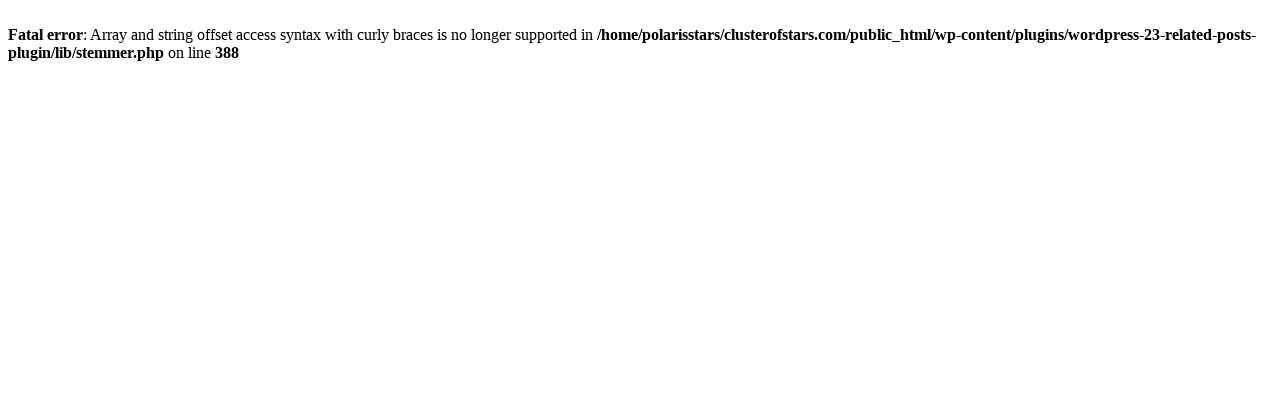

--- FILE ---
content_type: text/html; charset=UTF-8
request_url: https://www.clusterofstars.com/blog/%E5%80%8B%E5%88%A5%E6%98%9F%E6%B4%BB%EF%B8%8F%E6%98%9F%E6%B4%BB%E3%81%AE%E6%97%A5%E3%81%A7%E3%81%AF%E7%84%A1%E3%81%84%E3%81%8C%E3%80%81%E6%9C%AC%E6%B0%97%E3%81%A7%E5%BF%9C%E6%8F%B4%E3%81%97%E3%81%9F/
body_size: 136
content:
<br />
<b>Fatal error</b>:  Array and string offset access syntax with curly braces is no longer supported in <b>/home/polarisstars/clusterofstars.com/public_html/wp-content/plugins/wordpress-23-related-posts-plugin/lib/stemmer.php</b> on line <b>388</b><br />
